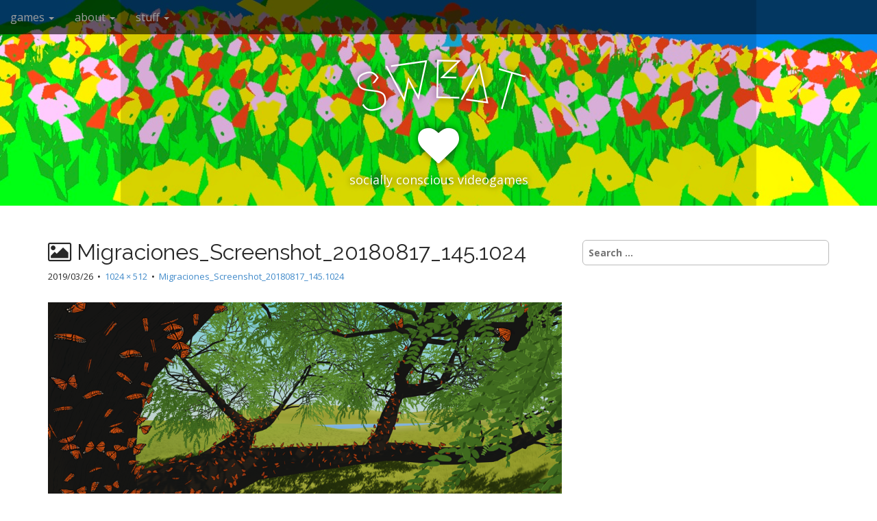

--- FILE ---
content_type: text/html; charset=UTF-8
request_url: http://sudor.org/migraciones_screenshot_20180817_145-1024/
body_size: 8470
content:
<!DOCTYPE html>
<html lang="en-US">
<head>
	<meta charset="UTF-8">
	<meta name="viewport" content="width=device-width, initial-scale=1.0">
	<link rel="profile" href="http://gmpg.org/xfn/11">
	<link rel="pingback" href="http://sudor.org/xmlrpc.php">
	<title>Migraciones_Screenshot_20180817_145.1024 &#8211; SWEAT</title>
<meta name='robots' content='max-image-preview:large' />

<!-- java applet embed scripts -->
<script src="https://sudor.org/wp-content/plugins/java-applet-embed/data/jae_deployJava-min.js"></script>

<link rel='dns-prefetch' href='//stats.wp.com' />
<link rel='dns-prefetch' href='//fonts.googleapis.com' />
<link rel='dns-prefetch' href='//v0.wordpress.com' />
<link rel="alternate" type="application/rss+xml" title="SWEAT &raquo; Feed" href="https://sudor.org/feed/" />
<link rel="alternate" type="application/rss+xml" title="SWEAT &raquo; Comments Feed" href="https://sudor.org/comments/feed/" />
<script type="text/javascript">
/* <![CDATA[ */
window._wpemojiSettings = {"baseUrl":"https:\/\/s.w.org\/images\/core\/emoji\/14.0.0\/72x72\/","ext":".png","svgUrl":"https:\/\/s.w.org\/images\/core\/emoji\/14.0.0\/svg\/","svgExt":".svg","source":{"concatemoji":"http:\/\/sudor.org\/wp-includes\/js\/wp-emoji-release.min.js?ver=6.4.7"}};
/*! This file is auto-generated */
!function(i,n){var o,s,e;function c(e){try{var t={supportTests:e,timestamp:(new Date).valueOf()};sessionStorage.setItem(o,JSON.stringify(t))}catch(e){}}function p(e,t,n){e.clearRect(0,0,e.canvas.width,e.canvas.height),e.fillText(t,0,0);var t=new Uint32Array(e.getImageData(0,0,e.canvas.width,e.canvas.height).data),r=(e.clearRect(0,0,e.canvas.width,e.canvas.height),e.fillText(n,0,0),new Uint32Array(e.getImageData(0,0,e.canvas.width,e.canvas.height).data));return t.every(function(e,t){return e===r[t]})}function u(e,t,n){switch(t){case"flag":return n(e,"\ud83c\udff3\ufe0f\u200d\u26a7\ufe0f","\ud83c\udff3\ufe0f\u200b\u26a7\ufe0f")?!1:!n(e,"\ud83c\uddfa\ud83c\uddf3","\ud83c\uddfa\u200b\ud83c\uddf3")&&!n(e,"\ud83c\udff4\udb40\udc67\udb40\udc62\udb40\udc65\udb40\udc6e\udb40\udc67\udb40\udc7f","\ud83c\udff4\u200b\udb40\udc67\u200b\udb40\udc62\u200b\udb40\udc65\u200b\udb40\udc6e\u200b\udb40\udc67\u200b\udb40\udc7f");case"emoji":return!n(e,"\ud83e\udef1\ud83c\udffb\u200d\ud83e\udef2\ud83c\udfff","\ud83e\udef1\ud83c\udffb\u200b\ud83e\udef2\ud83c\udfff")}return!1}function f(e,t,n){var r="undefined"!=typeof WorkerGlobalScope&&self instanceof WorkerGlobalScope?new OffscreenCanvas(300,150):i.createElement("canvas"),a=r.getContext("2d",{willReadFrequently:!0}),o=(a.textBaseline="top",a.font="600 32px Arial",{});return e.forEach(function(e){o[e]=t(a,e,n)}),o}function t(e){var t=i.createElement("script");t.src=e,t.defer=!0,i.head.appendChild(t)}"undefined"!=typeof Promise&&(o="wpEmojiSettingsSupports",s=["flag","emoji"],n.supports={everything:!0,everythingExceptFlag:!0},e=new Promise(function(e){i.addEventListener("DOMContentLoaded",e,{once:!0})}),new Promise(function(t){var n=function(){try{var e=JSON.parse(sessionStorage.getItem(o));if("object"==typeof e&&"number"==typeof e.timestamp&&(new Date).valueOf()<e.timestamp+604800&&"object"==typeof e.supportTests)return e.supportTests}catch(e){}return null}();if(!n){if("undefined"!=typeof Worker&&"undefined"!=typeof OffscreenCanvas&&"undefined"!=typeof URL&&URL.createObjectURL&&"undefined"!=typeof Blob)try{var e="postMessage("+f.toString()+"("+[JSON.stringify(s),u.toString(),p.toString()].join(",")+"));",r=new Blob([e],{type:"text/javascript"}),a=new Worker(URL.createObjectURL(r),{name:"wpTestEmojiSupports"});return void(a.onmessage=function(e){c(n=e.data),a.terminate(),t(n)})}catch(e){}c(n=f(s,u,p))}t(n)}).then(function(e){for(var t in e)n.supports[t]=e[t],n.supports.everything=n.supports.everything&&n.supports[t],"flag"!==t&&(n.supports.everythingExceptFlag=n.supports.everythingExceptFlag&&n.supports[t]);n.supports.everythingExceptFlag=n.supports.everythingExceptFlag&&!n.supports.flag,n.DOMReady=!1,n.readyCallback=function(){n.DOMReady=!0}}).then(function(){return e}).then(function(){var e;n.supports.everything||(n.readyCallback(),(e=n.source||{}).concatemoji?t(e.concatemoji):e.wpemoji&&e.twemoji&&(t(e.twemoji),t(e.wpemoji)))}))}((window,document),window._wpemojiSettings);
/* ]]> */
</script>
<style id='wp-emoji-styles-inline-css' type='text/css'>

	img.wp-smiley, img.emoji {
		display: inline !important;
		border: none !important;
		box-shadow: none !important;
		height: 1em !important;
		width: 1em !important;
		margin: 0 0.07em !important;
		vertical-align: -0.1em !important;
		background: none !important;
		padding: 0 !important;
	}
</style>
<link rel='stylesheet' id='wp-block-library-css' href='http://sudor.org/wp-includes/css/dist/block-library/style.min.css?ver=6.4.7' type='text/css' media='all' />
<style id='wp-block-library-inline-css' type='text/css'>
.has-text-align-justify{text-align:justify;}
</style>
<link rel='stylesheet' id='mediaelement-css' href='http://sudor.org/wp-includes/js/mediaelement/mediaelementplayer-legacy.min.css?ver=4.2.17' type='text/css' media='all' />
<link rel='stylesheet' id='wp-mediaelement-css' href='http://sudor.org/wp-includes/js/mediaelement/wp-mediaelement.min.css?ver=6.4.7' type='text/css' media='all' />
<style id='classic-theme-styles-inline-css' type='text/css'>
/*! This file is auto-generated */
.wp-block-button__link{color:#fff;background-color:#32373c;border-radius:9999px;box-shadow:none;text-decoration:none;padding:calc(.667em + 2px) calc(1.333em + 2px);font-size:1.125em}.wp-block-file__button{background:#32373c;color:#fff;text-decoration:none}
</style>
<style id='global-styles-inline-css' type='text/css'>
body{--wp--preset--color--black: #000000;--wp--preset--color--cyan-bluish-gray: #abb8c3;--wp--preset--color--white: #ffffff;--wp--preset--color--pale-pink: #f78da7;--wp--preset--color--vivid-red: #cf2e2e;--wp--preset--color--luminous-vivid-orange: #ff6900;--wp--preset--color--luminous-vivid-amber: #fcb900;--wp--preset--color--light-green-cyan: #7bdcb5;--wp--preset--color--vivid-green-cyan: #00d084;--wp--preset--color--pale-cyan-blue: #8ed1fc;--wp--preset--color--vivid-cyan-blue: #0693e3;--wp--preset--color--vivid-purple: #9b51e0;--wp--preset--gradient--vivid-cyan-blue-to-vivid-purple: linear-gradient(135deg,rgba(6,147,227,1) 0%,rgb(155,81,224) 100%);--wp--preset--gradient--light-green-cyan-to-vivid-green-cyan: linear-gradient(135deg,rgb(122,220,180) 0%,rgb(0,208,130) 100%);--wp--preset--gradient--luminous-vivid-amber-to-luminous-vivid-orange: linear-gradient(135deg,rgba(252,185,0,1) 0%,rgba(255,105,0,1) 100%);--wp--preset--gradient--luminous-vivid-orange-to-vivid-red: linear-gradient(135deg,rgba(255,105,0,1) 0%,rgb(207,46,46) 100%);--wp--preset--gradient--very-light-gray-to-cyan-bluish-gray: linear-gradient(135deg,rgb(238,238,238) 0%,rgb(169,184,195) 100%);--wp--preset--gradient--cool-to-warm-spectrum: linear-gradient(135deg,rgb(74,234,220) 0%,rgb(151,120,209) 20%,rgb(207,42,186) 40%,rgb(238,44,130) 60%,rgb(251,105,98) 80%,rgb(254,248,76) 100%);--wp--preset--gradient--blush-light-purple: linear-gradient(135deg,rgb(255,206,236) 0%,rgb(152,150,240) 100%);--wp--preset--gradient--blush-bordeaux: linear-gradient(135deg,rgb(254,205,165) 0%,rgb(254,45,45) 50%,rgb(107,0,62) 100%);--wp--preset--gradient--luminous-dusk: linear-gradient(135deg,rgb(255,203,112) 0%,rgb(199,81,192) 50%,rgb(65,88,208) 100%);--wp--preset--gradient--pale-ocean: linear-gradient(135deg,rgb(255,245,203) 0%,rgb(182,227,212) 50%,rgb(51,167,181) 100%);--wp--preset--gradient--electric-grass: linear-gradient(135deg,rgb(202,248,128) 0%,rgb(113,206,126) 100%);--wp--preset--gradient--midnight: linear-gradient(135deg,rgb(2,3,129) 0%,rgb(40,116,252) 100%);--wp--preset--font-size--small: 13px;--wp--preset--font-size--medium: 20px;--wp--preset--font-size--large: 36px;--wp--preset--font-size--x-large: 42px;--wp--preset--spacing--20: 0.44rem;--wp--preset--spacing--30: 0.67rem;--wp--preset--spacing--40: 1rem;--wp--preset--spacing--50: 1.5rem;--wp--preset--spacing--60: 2.25rem;--wp--preset--spacing--70: 3.38rem;--wp--preset--spacing--80: 5.06rem;--wp--preset--shadow--natural: 6px 6px 9px rgba(0, 0, 0, 0.2);--wp--preset--shadow--deep: 12px 12px 50px rgba(0, 0, 0, 0.4);--wp--preset--shadow--sharp: 6px 6px 0px rgba(0, 0, 0, 0.2);--wp--preset--shadow--outlined: 6px 6px 0px -3px rgba(255, 255, 255, 1), 6px 6px rgba(0, 0, 0, 1);--wp--preset--shadow--crisp: 6px 6px 0px rgba(0, 0, 0, 1);}:where(.is-layout-flex){gap: 0.5em;}:where(.is-layout-grid){gap: 0.5em;}body .is-layout-flow > .alignleft{float: left;margin-inline-start: 0;margin-inline-end: 2em;}body .is-layout-flow > .alignright{float: right;margin-inline-start: 2em;margin-inline-end: 0;}body .is-layout-flow > .aligncenter{margin-left: auto !important;margin-right: auto !important;}body .is-layout-constrained > .alignleft{float: left;margin-inline-start: 0;margin-inline-end: 2em;}body .is-layout-constrained > .alignright{float: right;margin-inline-start: 2em;margin-inline-end: 0;}body .is-layout-constrained > .aligncenter{margin-left: auto !important;margin-right: auto !important;}body .is-layout-constrained > :where(:not(.alignleft):not(.alignright):not(.alignfull)){max-width: var(--wp--style--global--content-size);margin-left: auto !important;margin-right: auto !important;}body .is-layout-constrained > .alignwide{max-width: var(--wp--style--global--wide-size);}body .is-layout-flex{display: flex;}body .is-layout-flex{flex-wrap: wrap;align-items: center;}body .is-layout-flex > *{margin: 0;}body .is-layout-grid{display: grid;}body .is-layout-grid > *{margin: 0;}:where(.wp-block-columns.is-layout-flex){gap: 2em;}:where(.wp-block-columns.is-layout-grid){gap: 2em;}:where(.wp-block-post-template.is-layout-flex){gap: 1.25em;}:where(.wp-block-post-template.is-layout-grid){gap: 1.25em;}.has-black-color{color: var(--wp--preset--color--black) !important;}.has-cyan-bluish-gray-color{color: var(--wp--preset--color--cyan-bluish-gray) !important;}.has-white-color{color: var(--wp--preset--color--white) !important;}.has-pale-pink-color{color: var(--wp--preset--color--pale-pink) !important;}.has-vivid-red-color{color: var(--wp--preset--color--vivid-red) !important;}.has-luminous-vivid-orange-color{color: var(--wp--preset--color--luminous-vivid-orange) !important;}.has-luminous-vivid-amber-color{color: var(--wp--preset--color--luminous-vivid-amber) !important;}.has-light-green-cyan-color{color: var(--wp--preset--color--light-green-cyan) !important;}.has-vivid-green-cyan-color{color: var(--wp--preset--color--vivid-green-cyan) !important;}.has-pale-cyan-blue-color{color: var(--wp--preset--color--pale-cyan-blue) !important;}.has-vivid-cyan-blue-color{color: var(--wp--preset--color--vivid-cyan-blue) !important;}.has-vivid-purple-color{color: var(--wp--preset--color--vivid-purple) !important;}.has-black-background-color{background-color: var(--wp--preset--color--black) !important;}.has-cyan-bluish-gray-background-color{background-color: var(--wp--preset--color--cyan-bluish-gray) !important;}.has-white-background-color{background-color: var(--wp--preset--color--white) !important;}.has-pale-pink-background-color{background-color: var(--wp--preset--color--pale-pink) !important;}.has-vivid-red-background-color{background-color: var(--wp--preset--color--vivid-red) !important;}.has-luminous-vivid-orange-background-color{background-color: var(--wp--preset--color--luminous-vivid-orange) !important;}.has-luminous-vivid-amber-background-color{background-color: var(--wp--preset--color--luminous-vivid-amber) !important;}.has-light-green-cyan-background-color{background-color: var(--wp--preset--color--light-green-cyan) !important;}.has-vivid-green-cyan-background-color{background-color: var(--wp--preset--color--vivid-green-cyan) !important;}.has-pale-cyan-blue-background-color{background-color: var(--wp--preset--color--pale-cyan-blue) !important;}.has-vivid-cyan-blue-background-color{background-color: var(--wp--preset--color--vivid-cyan-blue) !important;}.has-vivid-purple-background-color{background-color: var(--wp--preset--color--vivid-purple) !important;}.has-black-border-color{border-color: var(--wp--preset--color--black) !important;}.has-cyan-bluish-gray-border-color{border-color: var(--wp--preset--color--cyan-bluish-gray) !important;}.has-white-border-color{border-color: var(--wp--preset--color--white) !important;}.has-pale-pink-border-color{border-color: var(--wp--preset--color--pale-pink) !important;}.has-vivid-red-border-color{border-color: var(--wp--preset--color--vivid-red) !important;}.has-luminous-vivid-orange-border-color{border-color: var(--wp--preset--color--luminous-vivid-orange) !important;}.has-luminous-vivid-amber-border-color{border-color: var(--wp--preset--color--luminous-vivid-amber) !important;}.has-light-green-cyan-border-color{border-color: var(--wp--preset--color--light-green-cyan) !important;}.has-vivid-green-cyan-border-color{border-color: var(--wp--preset--color--vivid-green-cyan) !important;}.has-pale-cyan-blue-border-color{border-color: var(--wp--preset--color--pale-cyan-blue) !important;}.has-vivid-cyan-blue-border-color{border-color: var(--wp--preset--color--vivid-cyan-blue) !important;}.has-vivid-purple-border-color{border-color: var(--wp--preset--color--vivid-purple) !important;}.has-vivid-cyan-blue-to-vivid-purple-gradient-background{background: var(--wp--preset--gradient--vivid-cyan-blue-to-vivid-purple) !important;}.has-light-green-cyan-to-vivid-green-cyan-gradient-background{background: var(--wp--preset--gradient--light-green-cyan-to-vivid-green-cyan) !important;}.has-luminous-vivid-amber-to-luminous-vivid-orange-gradient-background{background: var(--wp--preset--gradient--luminous-vivid-amber-to-luminous-vivid-orange) !important;}.has-luminous-vivid-orange-to-vivid-red-gradient-background{background: var(--wp--preset--gradient--luminous-vivid-orange-to-vivid-red) !important;}.has-very-light-gray-to-cyan-bluish-gray-gradient-background{background: var(--wp--preset--gradient--very-light-gray-to-cyan-bluish-gray) !important;}.has-cool-to-warm-spectrum-gradient-background{background: var(--wp--preset--gradient--cool-to-warm-spectrum) !important;}.has-blush-light-purple-gradient-background{background: var(--wp--preset--gradient--blush-light-purple) !important;}.has-blush-bordeaux-gradient-background{background: var(--wp--preset--gradient--blush-bordeaux) !important;}.has-luminous-dusk-gradient-background{background: var(--wp--preset--gradient--luminous-dusk) !important;}.has-pale-ocean-gradient-background{background: var(--wp--preset--gradient--pale-ocean) !important;}.has-electric-grass-gradient-background{background: var(--wp--preset--gradient--electric-grass) !important;}.has-midnight-gradient-background{background: var(--wp--preset--gradient--midnight) !important;}.has-small-font-size{font-size: var(--wp--preset--font-size--small) !important;}.has-medium-font-size{font-size: var(--wp--preset--font-size--medium) !important;}.has-large-font-size{font-size: var(--wp--preset--font-size--large) !important;}.has-x-large-font-size{font-size: var(--wp--preset--font-size--x-large) !important;}
.wp-block-navigation a:where(:not(.wp-element-button)){color: inherit;}
:where(.wp-block-post-template.is-layout-flex){gap: 1.25em;}:where(.wp-block-post-template.is-layout-grid){gap: 1.25em;}
:where(.wp-block-columns.is-layout-flex){gap: 2em;}:where(.wp-block-columns.is-layout-grid){gap: 2em;}
.wp-block-pullquote{font-size: 1.5em;line-height: 1.6;}
</style>
<link rel='stylesheet' id='arcade-basic-stylesheet-css' href='http://sudor.org/wp-content/themes/arcade-basic/style.css?ver=6.4.7' type='text/css' media='all' />
<link rel='stylesheet' id='arcade-basic-fonts-css' href='//fonts.googleapis.com/css?family=Megrim|Raleway|Open+Sans:400,400italic,700,700italic' type='text/css' media='all' />
<link rel='stylesheet' id='font-awesome-css' href='http://sudor.org/wp-content/themes/arcade-basic/library/css/font-awesome.css?ver=4.7.0' type='text/css' media='all' />
<link rel='stylesheet' id='jetpack_css-css' href='http://sudor.org/wp-content/plugins/jetpack/css/jetpack.css?ver=13.0.1' type='text/css' media='all' />
<script type="text/javascript" src="http://sudor.org/wp-includes/js/jquery/jquery.min.js?ver=3.7.1" id="jquery-core-js"></script>
<script type="text/javascript" src="http://sudor.org/wp-includes/js/jquery/jquery-migrate.min.js?ver=3.4.1" id="jquery-migrate-js"></script>
<link rel="https://api.w.org/" href="https://sudor.org/wp-json/" /><link rel="alternate" type="application/json" href="https://sudor.org/wp-json/wp/v2/media/1942" /><link rel="EditURI" type="application/rsd+xml" title="RSD" href="https://sudor.org/xmlrpc.php?rsd" />
<meta name="generator" content="WordPress 6.4.7" />
<link rel='shortlink' href='https://wp.me/a6WBB8-vk' />
<link rel="alternate" type="application/json+oembed" href="https://sudor.org/wp-json/oembed/1.0/embed?url=https%3A%2F%2Fsudor.org%2Fmigraciones_screenshot_20180817_145-1024%2F" />
<link rel="alternate" type="text/xml+oembed" href="https://sudor.org/wp-json/oembed/1.0/embed?url=https%3A%2F%2Fsudor.org%2Fmigraciones_screenshot_20180817_145-1024%2F&#038;format=xml" />
	<style>img#wpstats{display:none}</style>
		<style>
.container { max-width: 1170px; }
</style>
	<style type="text/css" id="custom-background-css">
body.custom-background { background-color: #ffffff; }
</style>
	
<!-- Jetpack Open Graph Tags -->
<meta property="og:type" content="article" />
<meta property="og:title" content="Migraciones_Screenshot_20180817_145.1024" />
<meta property="og:url" content="https://sudor.org/migraciones_screenshot_20180817_145-1024/" />
<meta property="og:description" content="Visit the post for more." />
<meta property="article:published_time" content="2019-03-26T16:03:22+00:00" />
<meta property="article:modified_time" content="2019-03-26T16:03:22+00:00" />
<meta property="og:site_name" content="SWEAT" />
<meta property="og:image" content="https://sudor.org/wp-content/uploads/Migraciones_Screenshot_20180817_145.1024.png" />
<meta property="og:image:alt" content="" />
<meta property="og:locale" content="en_US" />
<meta name="twitter:text:title" content="Migraciones_Screenshot_20180817_145.1024" />
<meta name="twitter:image" content="https://sudor.org/wp-content/uploads/Migraciones_Screenshot_20180817_145.1024.png?w=640" />
<meta name="twitter:card" content="summary_large_image" />
<meta name="twitter:description" content="Visit the post for more." />

<!-- End Jetpack Open Graph Tags -->
</head>
<body class="attachment attachment-template-default single single-attachment postid-1942 attachmentid-1942 attachment-png custom-background no-fittext basic">

	<div id="page">

		<header id="header">
			<nav id="site-navigation" class="navbar navbar-inverse navbar-fixed-top" role="navigation">
				<h3 class="sr-only">Main menu</h3>
				<a class="sr-only" href="#primary" title="Skip to content">Skip to content</a>

				<div class="navbar-header">
					<button type="button" class="navbar-toggle" data-toggle="collapse" data-target=".navbar-collapse">
				        <span class="icon-bar"></span>
				        <span class="icon-bar"></span>
				        <span class="icon-bar"></span>
				    </button>
				</div>

				<div class="collapse navbar-collapse">
					<ul id="menu-navigation_0" class="nav navbar-nav"><li id="menu-item-20" class="menu-item menu-item-type-custom menu-item-object-custom menu-item-has-children dropdown menu-item-20"><a class="dropdown-toggle" data-toggle="dropdown" data-target="#" href="http://sudor.org/games">games <span class="caret"></span></a>
<ul class="dropdown-menu">
	<li id="menu-item-1938" class="menu-item menu-item-type-post_type menu-item-object-page menu-item-1938"><a href="https://sudor.org/migraciones/">Migraciones</a></li>
	<li id="menu-item-2035" class="menu-item menu-item-type-post_type menu-item-object-page menu-item-2035"><a href="https://sudor.org/sowreap-prospectus/">Sow/Reap Prospectus</a></li>
	<li id="menu-item-1047" class="menu-item menu-item-type-post_type menu-item-object-page menu-item-1047"><a href="https://sudor.org/sowreap/">Sow/Reap</a></li>
	<li id="menu-item-84" class="menu-item menu-item-type-post_type menu-item-object-page menu-item-has-children dropdown-submenu menu-item-84"><a class="dropdown-toggle" data-toggle="dropdown" data-target="#" href="https://sudor.org/juan-and-the-beanstalk/">Juan and the Beanstalk <span class="caret"></span></a>
<ul class="dropdown-menu">
		<li id="menu-item-74" class="menu-item menu-item-type-post_type menu-item-object-page menu-item-74"><a href="https://sudor.org/seeds-of-solitude/">Seeds of Solitude</a></li>
		<li id="menu-item-73" class="menu-item menu-item-type-post_type menu-item-object-page menu-item-73"><a href="https://sudor.org/fifa-fo-fum/">Fifa! Fo! Fum!</a></li>
		<li id="menu-item-72" class="menu-item menu-item-type-post_type menu-item-object-page menu-item-72"><a href="https://sudor.org/excite-burro/">Excite Burro!</a></li>
		<li id="menu-item-71" class="menu-item menu-item-type-post_type menu-item-object-page menu-item-71"><a href="https://sudor.org/juan-runner/">Juan Runner</a></li>
	</ul>
</li>
	<li id="menu-item-85" class="menu-item menu-item-type-post_type menu-item-object-page menu-item-has-children dropdown-submenu menu-item-85"><a class="dropdown-toggle" data-toggle="dropdown" data-target="#" href="https://sudor.org/border-games/">Border Games <span class="caret"></span></a>
<ul class="dropdown-menu">
		<li id="menu-item-31" class="menu-item menu-item-type-post_type menu-item-object-page menu-item-31"><a href="https://sudor.org/?page_id=23">Crosser</a></li>
		<li id="menu-item-30" class="menu-item menu-item-type-post_type menu-item-object-page menu-item-30"><a href="https://sudor.org/la-migra/">La Migra</a></li>
	</ul>
</li>
</ul>
</li>
<li id="menu-item-21" class="menu-item menu-item-type-custom menu-item-object-custom menu-item-has-children dropdown menu-item-21"><a class="dropdown-toggle" data-toggle="dropdown" data-target="#" href="http://sudor.org/about">about <span class="caret"></span></a>
<ul class="dropdown-menu">
	<li id="menu-item-70" class="menu-item menu-item-type-post_type menu-item-object-page menu-item-70"><a href="https://sudor.org/what-is-sweat/">What is SWEAT?</a></li>
	<li id="menu-item-69" class="menu-item menu-item-type-post_type menu-item-object-page menu-item-69"><a href="https://sudor.org/rafaelfajardo/">Rafael Fajardo</a></li>
	<li id="menu-item-68" class="menu-item menu-item-type-post_type menu-item-object-page menu-item-has-children dropdown-submenu menu-item-68"><a class="dropdown-toggle" data-toggle="dropdown" data-target="#" href="https://sudor.org/collaborators/">Collaborators <span class="caret"></span></a>
<ul class="dropdown-menu">
		<li id="menu-item-2034" class="menu-item menu-item-type-post_type menu-item-object-page menu-item-2034"><a href="https://sudor.org/collaborators/chris-gauthierdickey/">Chris GauthierDickey</a></li>
		<li id="menu-item-1056" class="menu-item menu-item-type-post_type menu-item-object-page menu-item-1056"><a href="https://sudor.org/collaborators/andreblyth/">Andre Blyth</a></li>
		<li id="menu-item-232" class="menu-item menu-item-type-post_type menu-item-object-page menu-item-232"><a href="https://sudor.org/collaborators/estebanfajardo/">Esteban Fajardo</a></li>
		<li id="menu-item-1060" class="menu-item menu-item-type-post_type menu-item-object-page menu-item-1060"><a href="https://sudor.org/collaborators/terigalvez/">Teri Galvez</a></li>
		<li id="menu-item-1064" class="menu-item menu-item-type-post_type menu-item-object-page menu-item-1064"><a href="https://sudor.org/collaborators/tomhoffmann/">Tommy Hoffmann</a></li>
		<li id="menu-item-1069" class="menu-item menu-item-type-post_type menu-item-object-page menu-item-1069"><a href="https://sudor.org/collaborators/benlehr/">Ben Lehr</a></li>
		<li id="menu-item-2044" class="menu-item menu-item-type-custom menu-item-object-custom menu-item-2044"><a href="http://www.scottleut.com">Scott Leutenegger</a></li>
		<li id="menu-item-2043" class="menu-item menu-item-type-custom menu-item-object-custom menu-item-2043"><a href="https://b4studio.com/about-b4">Kara Brittain (nee Cochran)</a></li>
		<li id="menu-item-2042" class="menu-item menu-item-type-custom menu-item-object-custom menu-item-2042"><a href="http://www.sudor.net/about/collaborators/larry_nguyen.html">Larry Nguyen</a></li>
		<li id="menu-item-2041" class="menu-item menu-item-type-custom menu-item-object-custom menu-item-2041"><a href="http://www.sudor.net/about/collaborators/glen_carlson.html">Glen Carlson</a></li>
		<li id="menu-item-2040" class="menu-item menu-item-type-custom menu-item-object-custom menu-item-2040"><a href="https://www.mobygames.com/developer/sheet/view/developerId,195380/">Chad Schmidt (on Moby)</a></li>
		<li id="menu-item-2039" class="menu-item menu-item-type-custom menu-item-object-custom menu-item-2039"><a href="http://www.sudor.net/about/collaborators/miguel_tarango.html">Miguel Angel Tarango</a></li>
		<li id="menu-item-2038" class="menu-item menu-item-type-custom menu-item-object-custom menu-item-2038"><a href="http://www.sudor.net/about/collaborators/ryan_molloy.html">Ryan Benjamin Molloy</a></li>
		<li id="menu-item-2037" class="menu-item menu-item-type-custom menu-item-object-custom menu-item-2037"><a href="http://www.sudor.net/about/collaborators/francisco_ortega.html">Francisco Ortega Grimaldo</a></li>
		<li id="menu-item-2036" class="menu-item menu-item-type-custom menu-item-object-custom menu-item-2036"><a href="http://www.sudor.net/about/collaborators/marco_ortega.html">Marco Antonio Ortega</a></li>
	</ul>
</li>
</ul>
</li>
<li id="menu-item-22" class="menu-item menu-item-type-custom menu-item-object-custom menu-item-has-children dropdown menu-item-22"><a class="dropdown-toggle" data-toggle="dropdown" data-target="#" href="http://sudor.org/stuff">stuff <span class="caret"></span></a>
<ul class="dropdown-menu">
	<li id="menu-item-66" class="menu-item menu-item-type-post_type menu-item-object-page menu-item-66"><a href="https://sudor.org/essays/">Essays</a></li>
	<li id="menu-item-67" class="menu-item menu-item-type-post_type menu-item-object-page menu-item-67"><a href="https://sudor.org/reviews/">Reviews</a></li>
	<li id="menu-item-83" class="menu-item menu-item-type-post_type menu-item-object-page menu-item-83"><a href="https://sudor.org/blog-old/">Blog (old)</a></li>
</ul>
</li>
</ul>				</div>
			</nav><!-- #site-navigation -->

			 <div class="title-card-wrapper">
                <div class="title-card">
    				<div id="site-meta">
						    					<div id="site-title">
    						<a href="https://sudor.org" title="SWEAT" rel="home">SWEAT</a>
    					</div>

    					    					<i class="fa fa-heart"></i>
    					
    					<div id="site-description">
    						socially conscious videogames    					</div>
						    					<a href="#" id="more-site" class="btn btn-default btn-lg">See More</a>
    				</div>

    							<img class="header-img" src="http://sudor.org/wp-content/uploads/2014/04/SowReap_2.jpg" alt="" />
							</div>
			</div>

		</header>

		<main>
	<div class="container">
		<div class="row">
			<div id="primary" class="col-md-8 hfeed">
									<article id="post-1942" class="post-1942 attachment type-attachment status-inherit hentry xfolkentry">
						<header>
							<h1 class="entry-title"><i class="fa fa-picture-o"></i> Migraciones_Screenshot_20180817_145.1024</h1>
							<div class="entry-meta">

								<span class="entry-date"><time class="entry-date" datetime="2019-03-26T10:03:22-06:00">2019/03/26</time></span>
								&nbsp;&bull;&nbsp;
								<span class="full-size-link"><a href="https://sudor.org/wp-content/uploads/Migraciones_Screenshot_20180817_145.1024.png">1024 &times; 512</a></span>
								&nbsp;&bull;&nbsp;
								<span class="parent-post-link"><a href="https://sudor.org/migraciones_screenshot_20180817_145-1024/" rel="gallery">Migraciones_Screenshot_20180817_145.1024</a></span>
							</div><!-- .entry-meta -->
						</header>

						<div class="entry-content">
							<div class="entry-attachment">
								<div class="attachment">
									<a href="https://sudor.org/cropped-1920x1200dualgridreservedd-gif/" rel="attachment"><img width="810" height="405" src="https://sudor.org/wp-content/uploads/Migraciones_Screenshot_20180817_145.1024.png" class="attachment-810x810 size-810x810" alt="" decoding="async" fetchpriority="high" srcset="https://sudor.org/wp-content/uploads/Migraciones_Screenshot_20180817_145.1024.png 1024w, https://sudor.org/wp-content/uploads/Migraciones_Screenshot_20180817_145.1024-300x150.png 300w, https://sudor.org/wp-content/uploads/Migraciones_Screenshot_20180817_145.1024-768x384.png 768w" sizes="(max-width: 810px) 100vw, 810px" /></a>								</div><!-- .attachment -->

															</div><!-- .entry-attachment -->

													</div><!-- .entry-content -->

						<footer class="entry">
						    						</footer><!-- .entry -->
					</article><!-- #post-## -->

					<div id="posts-pagination" class="clearfix">
						<h3 class="sr-only">Post navigation</h3>
						<div class="previous pull-left"><a href='https://sudor.org/migraciones_screenshot_20180817_069-1024/'>&larr; Previous Image</a></div>
						<div class="next pull-right"><a href='https://sudor.org/migraciones_screenshot_20180817_297-1024/'>Next Image &rarr;</a></div>
					</div><!-- #posts-pagination -->

					
<div id="comments" class="comments-area">
	
	
	</div><!-- #comments .comments-area -->
							</div><!-- #primary -->
				<div id="secondary" class="col-md-4" role="complementary">
		<aside id="search-2" class="widget widget_search"><form role="search" method="get" class="search-form" action="https://sudor.org/">
				<label>
					<span class="screen-reader-text">Search for:</span>
					<input type="search" class="search-field" placeholder="Search &hellip;" value="" name="s" />
				</label>
				<input type="submit" class="search-submit" value="Search" />
			</form></aside>	</div><!-- #secondary.widget-area -->		</div>
	</div>

	</main><!-- main -->

	<footer id="footer" role="contentinfo">
		<div id="footer-content" class="container">
			<div class="row">
				<div class="copyright col-lg-12">
					<span class="pull-left">Copyright &copy; 2026  <a href="https://sudor.org">SWEAT</a>. All Rights Reserved.</span>
					<span class="credit-link pull-right"><i class="fa fa-leaf"></i>The Arcade Basic Theme by <a href="https://themes.bavotasan.com/themes/arcade">bavotasan.com</a>.</span>
				</div><!-- .col-lg-12 -->
			</div><!-- .row -->
		</div><!-- #footer-content.container -->
	</footer><!-- #footer -->
</div><!-- #page -->

<script type="text/javascript" src="http://sudor.org/wp-content/themes/arcade-basic/library/js/bootstrap.min.js?ver=3.0.3" id="bootstrap-js"></script>
<script type="text/javascript" src="http://sudor.org/wp-content/themes/arcade-basic/library/js/fillsize.js?ver=6.4.7" id="fillsize-js"></script>
<script type="text/javascript" src="http://sudor.org/wp-content/themes/arcade-basic/library/js/jquery.arctext.js?ver=6.4.7" id="arctext-js"></script>
<script type="text/javascript" id="arcade-basic-script-js-extra">
/* <![CDATA[ */
var arcade_basic_vars = {"arc":"400","fittext":""};
/* ]]> */
</script>
<script type="text/javascript" src="http://sudor.org/wp-content/themes/arcade-basic/library/js/theme.js?ver=6.4.7" id="arcade-basic-script-js"></script>
<script defer type="text/javascript" src="https://stats.wp.com/e-202605.js" id="jetpack-stats-js"></script>
<script type="text/javascript" id="jetpack-stats-js-after">
/* <![CDATA[ */
_stq = window._stq || [];
_stq.push([ "view", JSON.parse("{\"v\":\"ext\",\"blog\":\"102625570\",\"post\":\"1942\",\"tz\":\"-7\",\"srv\":\"sudor.org\",\"j\":\"1:13.0.1\"}") ]);
_stq.push([ "clickTrackerInit", "102625570", "1942" ]);
/* ]]> */
</script>
</body>
</html>